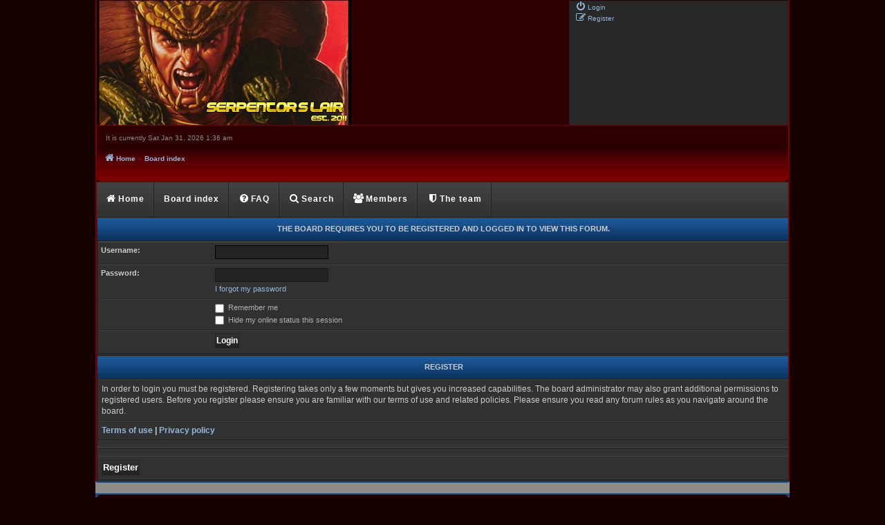

--- FILE ---
content_type: text/html; charset=UTF-8
request_url: https://forums.serpentorslair.com/phpBB3/viewforum.php?f=37&sid=ad9846b0df39bdd45d84fb8369f48562
body_size: 3814
content:
<!DOCTYPE html>
<html dir="ltr" lang="en-gb">
<head>
<meta charset="utf-8" />
<meta http-equiv="X-UA-Compatible" content="IE=edge">
<meta name="viewport" content="width=device-width, initial-scale=1" />

<title>Serpentor's Lair - Login</title>

	<link rel="alternate" type="application/atom+xml" title="Feed - Serpentor's Lair" href="/phpBB3/app.php/feed?sid=6f14499241217dcfef909b6eb0a183ec">			<link rel="alternate" type="application/atom+xml" title="Feed - New Topics" href="/phpBB3/app.php/feed/topics?sid=6f14499241217dcfef909b6eb0a183ec">	<link rel="alternate" type="application/atom+xml" title="Feed - Active Topics" href="/phpBB3/app.php/feed/topics_active?sid=6f14499241217dcfef909b6eb0a183ec">			

<!--
	phpBB style name: ChesterBlue
	Based on style:   prosilver (this is the default phpBB3 style)
	Original author:  Tom Beddard ( http://www.subBlue.com/ )
	Modified by:		FanFanLaTuFlippe
	Updated by:		  MannixMD @MannixMD
-->

<link href="./assets/css/font-awesome.min.css?assets_version=31" rel="stylesheet">
<link href="./styles/ChesterBlue/theme/stylesheet.css?assets_version=31" rel="stylesheet">
<link href="./styles/ChesterBlue/theme/en/stylesheet.css?assets_version=31" rel="stylesheet">




<!--[if lte IE 9]>
	<link href="./styles/ChesterBlue/theme/tweaks.css?assets_version=31" rel="stylesheet">
<![endif]-->

	
<link href="./ext/alex75/redimportanttopic/styles/prosilver/theme/rst.css?assets_version=31" rel="stylesheet" media="screen">
<link href="./ext/forumflair/bscftrscls/styles/prosilver/theme/bscftrscls.css?assets_version=31" rel="stylesheet" media="screen">
<link href="./ext/phpbb/ads/styles/all/theme/phpbbads.css?assets_version=31" rel="stylesheet" media="screen">




</head>
<!--
 Options: YES | NO
-->
<body id="phpbb" class="nojs notouch section-viewforum ltr ">


<div id="wrap" class="wrap">
	<a id="top" class="top-anchor" accesskey="t"></a>
	<div id="page-header">
		<div class="headerbar" role="banner">
					<div class="inner">

			<div id="site-description" class="site-description">
			<a id="logo" class="logo" href="https://forums.serpentorslair.com/phpBB3/" title="Home">
					<span class="site_logo"></span>
				</a>
				<p class="skiplink"><a href="#start_here">Skip to content</a></p>
			</div>
			

			<span class="responsive-show menu-button" style="display:none;" onclick="openNav()"><i class="icon fa-bars fa-fw" aria-hidden="true" style="font-size:30px;"></i></span>
			<div id="myNav" class="overlay">
			<a href="javascript:void(0)" class="closebtn" onclick="closeNav()">&times;</a>
				<div class="overlay-content">
					<ul role="menu">
															<li class="rightside"  data-skip-responsive="true">
							<a href="./ucp.php?mode=login&amp;redirect=viewforum.php%3Ff%3D37&amp;sid=6f14499241217dcfef909b6eb0a183ec" title="Login" accesskey="x" role="menuitem">
								<i class="icon fa-power-off fa-fw" aria-hidden="true"></i><span>Login</span>
							</a>
						</li>
										<li class="rightside" data-skip-responsive="true">
							<a href="./ucp.php?mode=register&amp;sid=6f14499241217dcfef909b6eb0a183ec" role="menuitem">
								<i class="icon fa-pencil-square-o  fa-fw" aria-hidden="true"></i><span>Register</span>
							</a>
						</li>
																				
				
									</ul>
				</div>
			</div>
			<div class="toplog">
				<div class="user-links responsive-hide">
					<ul role="menubar">
					
										
					</ul>
				</div>

					<ul role="menubar">
												<li class="rightside"  data-skip-responsive="true">
							<a href="./ucp.php?mode=login&amp;redirect=viewforum.php%3Ff%3D37&amp;sid=6f14499241217dcfef909b6eb0a183ec" title="Login" accesskey="x" role="menuitem">
								<i class="icon fa-power-off fa-fw" aria-hidden="true"></i><span>Login</span>
							</a>
						</li>
												<li class="rightside" data-skip-responsive="true">
							<a href="./ucp.php?mode=register&amp;sid=6f14499241217dcfef909b6eb0a183ec" role="menuitem">
								<i class="icon fa-pencil-square-o  fa-fw" aria-hidden="true"></i><span>Register</span>
							</a>
						</li>
																							</ul>	

			</div>
		

			</div>
					</div>
				<div class="times">
			<p class="right responsive-center time lefttime">It is currently Sat Jan 31, 2026 1:36 am</p>
					</div>
		<div class="navbar" role="navigation">
	<div class="inner">
	<ul id="nav-breadcrumbs" class="nav-breadcrumbs linklist navlinks" role="menubar">
						
		<li class="breadcrumbs" itemscope itemtype="https://schema.org/BreadcrumbList">

							<span class="crumb" itemtype="https://schema.org/ListItem" itemprop="itemListElement" itemscope><a itemprop="item" href="https://forums.serpentorslair.com/phpBB3/" data-navbar-reference="home"><i class="icon fa-home fa-fw" aria-hidden="true"></i><span itemprop="name">Home</span></a><meta itemprop="position" content="1" /></span>
			
							<span class="crumb" itemtype="https://schema.org/ListItem" itemprop="itemListElement" itemscope><a itemprop="item" href="./index.php?sid=6f14499241217dcfef909b6eb0a183ec" accesskey="h" data-navbar-reference="index"><span itemprop="name">Board index</span></a><meta itemprop="position" content="2" /></span>

			
					</li>
		
								</ul>

	</div>
</div>
<nav class="navbarsec">
  <ul id='main'>
						<li><a href="https://forums.serpentorslair.com/phpBB3/"><i class="icon fa-home fa-fw" aria-hidden="true"></i><span>Home</span></a></li>
					<li><a href="./index.php?sid=6f14499241217dcfef909b6eb0a183ec"><span>Board index</span></a></li>						
					<li>
				<a href="/phpBB3/app.php/help/faq?sid=6f14499241217dcfef909b6eb0a183ec" rel="help" title="Frequently Asked Questions" role="menuitem">
					<i class="icon fa-question-circle fa-fw" aria-hidden="true"></i><span>FAQ</span>
				</a>
			</li>
				
			<li>
				<a href="./search.php?sid=6f14499241217dcfef909b6eb0a183ec" role="menuitem">
					<i class="icon fa-search fa-fw" aria-hidden="true"></i><span>Search</span>
				</a>
			</li>
			
					<li>
				<a href="./memberlist.php?sid=6f14499241217dcfef909b6eb0a183ec" role="menuitem">
					<i class="icon fa-group fa-fw" aria-hidden="true"></i><span>Members</span>
				</a>
			</li>
							<li>
				<a href="./memberlist.php?mode=team&amp;sid=6f14499241217dcfef909b6eb0a183ec" role="menuitem">
					<i class="icon fa-shield fa-fw" aria-hidden="true"></i><span>The team</span>
				</a>
			</li>
												
			<li class="more hidden" data-width="80">
				<a href="#"><span class="icon fa-chevron-down fa-fw"></span></a>
				<ul></ul>
			</li>
  </ul>
</nav>	</div>

	
	<a id="start_here" class="anchor"></a>
	<div id="page-body" class="page-body" role="main">
		
			<script>
		var u_phpbb_ads_click = '\/phpBB3\/app.php\/adsclick\/0';
	</script>
	
<form action="./ucp.php?mode=login&amp;sid=6f14499241217dcfef909b6eb0a183ec" method="post" id="login" data-focus="username">
<div class="panel">
	<div class="inner">

	<div class="content">
		<h3 class="login-title">The board requires you to be registered and logged in to view this forum.</h3>

		<fieldset class="fields1">
				<dl>
			<dt><label for="username">Username:</label></dt>
			<dd><input type="text" tabindex="1" name="username" id="username" size="25" value="" class="inputbox autowidth" /></dd>
		</dl>
		<dl>
			<dt><label for="password">Password:</label></dt>
			<dd><input type="password" tabindex="2" id="password" name="password" size="25" class="inputbox autowidth" autocomplete="off" /></dd>
							<dd><a href="/phpBB3/app.php/user/forgot_password?sid=6f14499241217dcfef909b6eb0a183ec">I forgot my password</a></dd>									</dl>
						<dl>
		<dt>&nbsp;</dt>
			<dd><label for="autologin"><input type="checkbox" name="autologin" id="autologin" tabindex="4" /> Remember me</label></dd>			<dd><label for="viewonline"><input type="checkbox" name="viewonline" id="viewonline" tabindex="5" /> Hide my online status this session</label></dd>
		</dl>
		
		<input type="hidden" name="redirect" value="./viewforum.php?f=37&amp;sid=6f14499241217dcfef909b6eb0a183ec" />
<input type="hidden" name="creation_time" value="1769823379" />
<input type="hidden" name="form_token" value="c81416ce1095549e22015c3aac5e4f521c471dc8" />

		
		<dl>
			<dt>&nbsp;</dt>
			<dd><input type="hidden" name="sid" value="6f14499241217dcfef909b6eb0a183ec" />
<input type="submit" name="login" tabindex="6" value="Login" class="button1" /></dd>
		</dl>
		</fieldset>
	</div>

		</div>
</div>


	<div class="panel">
		<div class="inner">

		<div class="content">
			<h3>Register</h3>
			<p>In order to login you must be registered. Registering takes only a few moments but gives you increased capabilities. The board administrator may also grant additional permissions to registered users. Before you register please ensure you are familiar with our terms of use and related policies. Please ensure you read any forum rules as you navigate around the board.</p>
			<p><strong><a href="./ucp.php?mode=terms&amp;sid=6f14499241217dcfef909b6eb0a183ec">Terms of use</a> | <a href="./ucp.php?mode=privacy&amp;sid=6f14499241217dcfef909b6eb0a183ec">Privacy policy</a></strong></p>
			<hr class="dashed" />
			<p><a href="./ucp.php?mode=register&amp;sid=6f14499241217dcfef909b6eb0a183ec" class="button2">Register</a></p>
		</div>

		</div>
	</div>

</form>

			</div>

<div class="split"></div>
<div id="page-footer" class="page-footer" role="contentinfo">
	<div class="navbar" role="navigation">
	<div class="inner">

	<ul id="nav-footer" class="nav-footer linklist" role="menubar">
		<li class="breadcrumbs">
							<span class="crumb"><a href="https://forums.serpentorslair.com/phpBB3/" data-navbar-reference="home"><i class="icon fa-home fa-fw" aria-hidden="true"></i><span>Home</span></a></span>									<span class="crumb"><a href="./index.php?sid=6f14499241217dcfef909b6eb0a183ec" data-navbar-reference="index"><span>Board index</span></a></span>					</li>
		
				<li class="rightside">All times are <span title="UTC">UTC</span></li>
							<li class="rightside">
				<a href="/phpBB3/app.php/user/delete_cookies?sid=6f14499241217dcfef909b6eb0a183ec" data-ajax="true" data-refresh="true" role="menuitem">
					<i class="icon fa-trash fa-fw" aria-hidden="true"></i><span>Delete cookies</span>
				</a>
			</li>
							<li class="rightside" data-last-responsive="true">
					<a href="./memberlist.php?sid=6f14499241217dcfef909b6eb0a183ec" title="View complete list of members" role="menuitem">
						<i class="icon fa-group fa-fw" aria-hidden="true"></i><span>Members</span>
					</a>
				</li>
												<li class="rightside" data-last-responsive="true">
				<a href="./memberlist.php?mode=team&amp;sid=6f14499241217dcfef909b6eb0a183ec" role="menuitem">
					<i class="icon fa-shield fa-fw" aria-hidden="true"></i><span>The team</span>
				</a>
			</li>
									<li class="rightside" data-last-responsive="true">
				<a href="./memberlist.php?mode=contactadmin&amp;sid=6f14499241217dcfef909b6eb0a183ec" role="menuitem">
					<i class="icon fa-envelope fa-fw" aria-hidden="true"></i><span>Contact us</span>
				</a>
			</li>
			</ul>

	</div>
</div>

	<div class="copyright">
			<div class="bscftrscls bscftrscls-round-socials">
	<div class="inner">
	<ul class="bscftrscls-large-socials">
				<li>
			<a class="bscftrscls-social bscftrscls-website" href="https://serpentorslair.com/serpentors-lair-live-chat/" target="_blank" rel="noopener" title="Website">
				<i class="icon fa-globe fa-fw" aria-hidden="true"></i>
			</a>
		</li>
						<li>
			<a class="bscftrscls-social bscftrscls-facebook" href="https://www.facebook.com/SerpentorslairFans/" target="_blank" rel="noopener" title="Facebook">
				<i class="icon fa-facebook fa-fw" aria-hidden="true"></i>
			</a>
		</li>
						<li>
			<a class="bscftrscls-social bscftrscls-twitter" href="https://x.com/SerpentorsLairX" target="_blank" rel="noopener" title="Twitter">
				<i class="icon fa-twitter fa-fw" aria-hidden="true"></i>
			</a>
		</li>
						<li>
			<a class="bscftrscls-social bscftrscls-instagram" href="https://www.instagram.com/fun_time_at_serpentorslair/" target="_blank" rel="noopener" title="Instagram">
				<i class="icon fa-instagram fa-fw" aria-hidden="true"></i>
			</a>
		</li>
						<li>
			<a class="bscftrscls-social bscftrscls-pinterest" href="https://www.pinterest.com/Serpentor_Lair/" target="_blank" rel="noopener" title="Pinterest">
				<i class="icon fa-pinterest fa-fw" aria-hidden="true"></i>
			</a>
		</li>
						<li>
			<a class="bscftrscls-social bscftrscls-youtube" href="https://www.youtube.com/channel/UCmEhvN_gKcosRRwhuerXpfQ" target="_blank" rel="noopener" title="YouTube">
				<i class="icon fa-youtube fa-fw" aria-hidden="true"></i>
			</a>
		</li>
													</ul>
	</div>
</div>
		ChesterBlue &copy; 2012 by <a href="http://www.styles-design-phpbb.com/contact-support.php">FanFanLaTuFlippe</a>
		<br />Updated to PHPBB 3.3.x by <a href="https://twitter.com/MannixMD">MannixMD</a>		
		<br />Style Version: 3.1.5
		<p class="footer-row">
			<span class="footer-copyright">Powered by <a href="https://www.phpbb.com/">phpBB</a>&reg; Forum Software &copy; phpBB Limited</span>
		</p>
						<p class="footer-row" role="menu">
			<a class="footer-link" href="./ucp.php?mode=privacy&amp;sid=6f14499241217dcfef909b6eb0a183ec" title="Privacy" role="menuitem">
				<span class="footer-link-text">Privacy</span>
			</a>
			|
			<a class="footer-link" href="./ucp.php?mode=terms&amp;sid=6f14499241217dcfef909b6eb0a183ec" title="Terms" role="menuitem">
				<span class="footer-link-text">Terms</span>
			</a>
		</p>
					</div>

	<div id="darkenwrapper" class="darkenwrapper" data-ajax-error-title="AJAX error" data-ajax-error-text="Something went wrong when processing your request." data-ajax-error-text-abort="User aborted request." data-ajax-error-text-timeout="Your request timed out; please try again." data-ajax-error-text-parsererror="Something went wrong with the request and the server returned an invalid reply.">
		<div id="darken" class="darken">&nbsp;</div>
	</div>

	<div id="phpbb_alert" class="phpbb_alert" data-l-err="Error" data-l-timeout-processing-req="Request timed out.">
		<a href="#" class="alert_close">
			<i class="icon fa-times-circle fa-fw" aria-hidden="true"></i>
		</a>
		<h3 class="alert_title">&nbsp;</h3><p class="alert_text"></p>
	</div>
	<div id="phpbb_confirm" class="phpbb_alert">
		<a href="#" class="alert_close">
			<i class="icon fa-times-circle fa-fw" aria-hidden="true"></i>
		</a>
		<div class="alert_text"></div>
	</div>
</div>

</div>

<div>
	<a id="bottom" class="anchor" accesskey="z"></a>
	</div>

<script src="./assets/javascript/jquery-3.7.1.min.js?assets_version=31"></script>


<script src="./assets/javascript/core.js?assets_version=31"></script>

<script>
function openNav() {
    document.getElementById("myNav").style.width = "100%";
}

function closeNav() {
    document.getElementById("myNav").style.width = "0%";
}
</script>
<script>
function openJumpbox() {
    document.getElementById("jumpbox-responsive").style.width = "100%";
}

function closeJumpbox() {
    document.getElementById("jumpbox-responsive").style.width = "0%";
}
</script>


<script>
function calcWidth() {
  var navwidth = 0;
  var morewidth = $('#main .more').outerWidth(true);
  $('#main > li:not(.more)').each(function() {
      navwidth += $(this).outerWidth( true );
  });
  var availablespace = $('nav').outerWidth(true) - morewidth;
  
  if (navwidth > availablespace) {
    var lastItem = $('#main > li:not(.more)').last();
    lastItem.attr('data-width', lastItem.outerWidth(true));
    lastItem.prependTo($('#main .more ul'));
    calcWidth();
  } else {
    var firstMoreElement = $('#main li.more li').first();
    if (navwidth + firstMoreElement.data('width') < availablespace) {
      firstMoreElement.insertBefore($('#main .more'));
    }
  }
  
  if ($('.more li').length > 0) {
    $('.more').css('display','inline-block');
  } else {
    $('.more').css('display','none');
  }
}
$(window).on('resize load',function(){
  calcWidth();
});

</script>
<script src="./ext/phpbb/ads/styles/all/template/js/clicks.js?assets_version=31"></script>
<script src="./styles/prosilver/template/forum_fn.js?assets_version=31"></script>
<script src="./styles/prosilver/template/ajax.js?assets_version=31"></script>







</body>
</html>


--- FILE ---
content_type: text/css
request_url: https://forums.serpentorslair.com/phpBB3/ext/alex75/redimportanttopic/styles/prosilver/theme/rst.css?assets_version=31
body_size: -215
content:
li.row.sticky{
	border-top-color:  red;
	border-bottom-color: red;
	background-color: #F06000;
}

li.row.sticky:hover {
	background-color: #ECD5D8;
}

--- FILE ---
content_type: text/css
request_url: https://forums.serpentorslair.com/phpBB3/styles/ChesterBlue/theme/colours.css?hash=576fd26f
body_size: 4596
content:
/*
--------------------------------------------------------------
Colours and backgrounds for common.css
-------------------------------------------------------------- */

html, body {
	color: #DF0005;
    background-color: #160000;
}

h1 {
	color: #930003;
}

h2 {
	background-color: #330002;
    height: 40px;
    text-transform: uppercase;
    text-align: center;
    color: #FAFAFA;
    font-family: Arial, Helvetica, sans-serif;
    font-weight: bold;
    font-size: 1.8em;
    text-decoration: none;
    padding-top: 18px;
    border-top: 1px #770004 solid;
    border-bottom: 1px #770004 solid;
}

h3 {
    border-bottom-color: #CCCCCC;
    color: #CCCCCC;
    background-image: url(./images/thcell.jpg);
    background-repeat: repeat-x;
    background-position: top left;
    border-bottom: 1px #232323 solid;
    height: 32px;
    margin: 0;
    padding: 0;
    text-indent: 2px;
    line-height: 3em;
}

hr {
	border-top-color: #414141;
    border-bottom-color: #232323;
    color: #CCCCCC;
    background-image: url(./images/thcell.jpg);
    background-repeat: repeat-x;
    background-position: top left;
}

/*
--------------------------------------------------------------
Colours and backgrounds for links.css
-------------------------------------------------------------- */

a { color: #92B8DD; }
a:hover { color: #FFFFFF; }

/* Links on gradient backgrounds */
.forumbg .header a, .forabg .header a, th a {
	color: #FFFFFF;
}

.forumbg .header a:hover, .forabg .header a:hover, th a:hover {
	color: #A8D8FF;
}

/* Notification mark read link */
.dropdown-extended a.mark_read {
    background-color: #232323;
}

/* Post body links */
.postlink {
	color: #92B8DD;
}

.postlink:visited {
	color: #92B8DD;
}

.postlink:hover {
    color: #FFFFFF;
}

.signature a, .signature a:hover {
	background-color: transparent;
}

/* Back to top of page */
.top i {
	color: #999999;
}

/* Arrow links  */
.arrow-left:hover, .arrow-right:hover {
	color: #368AD2;
}

/* Round cornered boxes and backgrounds
---------------------------------------- */
.wrap {
    background-color: #2D0002;
    border-right: 2px #770004 solid;
    border-left: 2px #770004 solid;
    border-bottom: none;
}

.headerbar {
	color: #FFFFFF;
}

.headerbar {
	background-color:transparent;
	background-repeat: repeat-x;
	border-bottom: 1px #770004 solid;
}


.forabg, .forumbg {
font-size: 1.1em;
    font-weight: normal;
    text-align: center;
    background-image: url(images/thcell.jpg);
    background-repeat: repeat-x;
    background-position: top left;
    margin: 0;
    padding: 0;
}

.navbar {
	/* background-color: #320100; Make into a gradient  */
    background-color: rgb(34,0,0);
    background-color: -moz-linear-gradient(180deg, rgba(34,0,0,1) 0%, rgba(82,0,4,1) 35%, rgba(129,1,0,1) 100%);
    background: -webkit-linear-gradient(180deg, rgba(34,0,0,1) 0%, rgba(82,0,4,1) 35%, rgba(129,1,0,1) 100%);
    background: linear-gradient(180deg, rgba(34,0,0,1) 0%, rgba(82,0,4,1) 35%, rgba(129,1,0,1) 100%);
    filter: progid:DXImageTransform.Microsoft.gradient(startColorstr="#220000",endColorstr="#810100",GradientType=1); 
}

.panel {
	background-color: #313131;
    color: #CCCCCC;
    border-left: 1px #232323 solid;
    border-bottom: 1px #232323 solid;
    border-top: 1px #414141 solid;
}


.bg1 {
    /* background-color: #313131; */
    background-color: #220000;
}

table.zebra-list tr:nth-child(odd) td, ul.zebra-list li:nth-child(odd) {
    background-color: #313131;
}

.bg2 {
    background-color: #313131;
}

table.zebra-list tr:nth-child(even) td, ul.zebra-list li:nth-child(even) {
    background-color: #313131;
}

.bg3	{
	background-color: #313131;
}

.ucprowbg {
	background-color: #DCDEE2;
}

.fieldsbg {
	background-color: #E7E8EA;
}

.site_logo {
	background-image: url(./images/site_logo.jpg);
	background-color: #2D0002;
}

/* Horizontal lists
----------------------------------------*/

ul.navlinks {
	border-top-color: transparent;
}

/* Table styles
----------------------------------------*/
table.table1 thead th {
	color: #CCCCCC;
	font-weight:bold;
}

table.table1 tbody tr {
    border-color: transparent;
}

table.table1 tbody tr:hover, table.table1 tbody tr.hover {
	background-color: #313131;
	color: #000;
}

table.table1 td {
	color: #CCCCCC;
}

table.table1 tbody td {
	border-top: 1px #414141 solid;
    border-bottom: 1px #232323 solid;
    border-left: 1px #232323 solid;
}

table.table1 tbody th {
	border-bottom-color: #000000;
	color: #333333;
	background-color: #FFFFFF;
}

table.info tbody th {
	color: #000000;
}

/* Misc layout styles
---------------------------------------- */
dl.details dt {
    font-weight: bold;
    color: #CCCCCC;
}

dl.details dd {
	color: #CCCCCC;
}

.sep {
	color: #1198D9;
}

/* Icon styles
---------------------------------------- */
.icon.icon-blue, a:hover .icon.icon-blue {
	color: #196db5;
}

.icon.icon-green, a:hover .icon.icon-green{
	color: #1b9A1B;
}

.icon.icon-red, a:hover .icon.icon-red{
	color: #ff0000;
}

.icon.icon-orange, a:hover .icon.icon-orange{
	color: #FF6600;
}

.icon.icon-bluegray, a:hover .icon.icon-bluegray{
	color: #536482;
}

.icon.icon-gray, a:hover .icon.icon-gray{
	color: #777777;
}

.icon.icon-lightgray, a:hover .icon.icon-lightgray{
	color: #999999;
}

.icon.icon-black, a:hover .icon.icon-black{
	color: #92B8DD;
}

.alert_close .icon:before {
    background-color: #313131;
}

/* Jumpbox */
.jumpbox .dropdown li {
    border-bottom: 1px #232323 solid;
    border-top: 1px #414141 solid;
}

.jumpbox-cat-link {
	background-color: #194e7a;
    border-top-color: #000000;
    color: #CCCCCC;
    background-image: url(./images/thcell.jpg);
    background-repeat: repeat-x;
    background-position: top left;
}

.jumpbox-cat-link:hover {
	background-color: #12A3EB;
	border-top-color: #770004;
	color: #FFFFFF;
}

.jumpbox-forum-link {
	background-image: url(./images/thcell.jpg);
    background-repeat: repeat-x;
    background-position: top left;
}

.jumpbox-forum-link:hover {
	background-color: #F6F4D0;
}

.jumpbox .dropdown .pointer-inner {
	border-color: #414141 transparent;
}

.jumpbox-sub-link {
    background-color: #313131;
}

.jumpbox-sub-link:hover {
    background-color: #393939;
}

/* Miscellaneous styles
---------------------------------------- */

.copyright {
	color: #CCCCCC;
    background-color: #313131;
}

.error {
	color: #BC2A4D;
}

.reported {
	background-color: #313131;
}

li.reported:hover {
	background-color: transparent;
}
.sticky, .announce {
	/* you can add a background for stickies and announcements*/
}

div.rules {
    color: #FFFFFF;
    border-top: 1px #414141 solid;
    border-bottom: 1px #232323 solid;
}

p.post-notice {
	background-image: none;
}

/*
--------------------------------------------------------------
Colours and backgrounds for content.css
-------------------------------------------------------------- */

ul.forums {
	background-color: #220000;
    border-left: 1px #520004 solid;
}

ul.topiclist li {
	color: #C9C9C9;
}

ul.topiclist dd {
    border-left-color: #232323;
    text-align: center;
    font-weight: normal;
	text-transform: none;
}

.rtl ul.topiclist dd {
	border-right-color: #FFFFFF;
	border-left-color: transparent;
}

li.row {
	border-top: 1px #414141 solid;
    border-bottom: 1px #232323 solid;
}

li.row strong {
	color: #FFFFFF;
}

li.row:hover {
	background-color: #383838;
}

li.row:hover dd {
	border-left-color: #444444;
}

.rtl li.row:hover dd {
	border-right-color: #CCCCCC;
	border-left-color: transparent;
}

li.header dt, li.header dd {
    color: #CCCCCC;
	font-weight: bold;
}

/* Post body styles
----------------------------------------*/
.postbody {
	color: #CCCCCC;
}

/* Content container styles
----------------------------------------*/
.content {
	color: #CCCCCC;
}

.content h2, .panel h2 {
	color: #115098;
	border-bottom-color:  #CCCCCC;
}

dl.faq dt {
	color: #CCCCCC;
}

.posthilit {
	background-color: #F3BFCC;
	color: #BC2A4D;
}

.announce, .unreadpost {
	/* Highlight the announcements & unread posts box */
}

/* Post signature */
.signature {
	border-top-color: #CCCCCC;
}

/* Post noticies */
.notice {
	border-top-color:  #CCCCCC;
}

/* BB Code styles
----------------------------------------*/
/* Quote block */
blockquote {
    background-color: #CCCCCC;
    color: #4B5C77;
}

blockquote blockquote {
	/* Nested quotes */
    background-color: #CCCCCC;
    color: #4B5C77;
}

blockquote blockquote blockquote {
	/* Nested quotes */
	background-color: #EBEADD;
}

/* Code block */
.codebox {
	background-color: #FFFFFF;

}

.codebox p {
    background-color: #AFBEC9;
    color: #0B2130;
}

.codebox code {
	color: #1D4975;
}

/* Attachments
----------------------------------------*/
.attachbox {
background-color: #232323;
    border-color: transparent;
    border-top: 1px #414141 solid;
    border-bottom: 1px #232323 solid;
    border-left: 1px #232323 solid;
    border-top-left-radius: 2px;
    border-top-right-radius: 2px;
    border-bottom-left-radius: 2px;
    border-bottom-right-radius: 2px;
}

.pm-message .attachbox {
	background-color: #F2F3F3;
}

.attachbox dd {
	border-top-color: #232323;
}

.attachbox p {
	color: #666666;
}

.attachbox p.stats {
	color: #666666;
}

.attach-image img {
	border-color: #999999;
}

/* Inline image thumbnails */

dl.file dd {
	color: #C9C9C9;
}

dl.thumbnail img {
	border-color: #666666;
	background-color: #FFFFFF;
}

dl.thumbnail dd {
	color: #666666;
}

dl.thumbnail dt a:hover {
	background-color: #EEEEEE;
}

dl.thumbnail dt a:hover img {
	border-color: #368AD2;
}

/* Post poll styles
----------------------------------------*/

fieldset.polls dl {
	border-top-color: transparent;
    border-left: transparent;
    border-bottom: transparent;
    color: #c9c9c9;
}

fieldset.polls dl.voted {
	color: #c9c9c9;
}

fieldset.polls dd div {
	color: #c9c9c9;
}

.rtl .pollbar1, .rtl .pollbar2, .rtl .pollbar3, .rtl .pollbar4, .rtl .pollbar5 {
	border-right-color: transparent;
}

.pollbar1 {
    background-color: #08509c;
    border-color: #8c8c8a;
}

.rtl .pollbar1 {
	border-left-color: #161616;
}

.pollbar2 {
    background-color: #08509c;
    border-color: #8c8c8a;
}

.rtl .pollbar2 {
	border-left-color: #161616;
}

.pollbar3 {
    background-color: #08509c;
    border-color: #8c8c8a;
}

.rtl .pollbar3 {
	border-left-color: #161616;
}

.pollbar4 {
    background-color: #08509c;
    border-color: #8c8c8a;
}

.rtl .pollbar4 {
	border-left-color: #161616;
}

.pollbar5 {
    background-color: #08509c;
    border-color: #8c8c8a;
}

.rtl .pollbar5 {
	border-left-color: #161616;
}

/* Poster profile block
----------------------------------------*/
.postprofile {
    color: #CCCCCC;
    border-color: #232323;
}

.pm .postprofile {
	border-color: #232323;
}

.postprofile strong {
	color: #CCCCCC;
}

.online {
	background-image: url("./en/icon_user_online.gif");
}

dd.profile-warnings {
	color: #FF0000;
}

/*
--------------------------------------------------------------
Colours and backgrounds for buttons.css
-------------------------------------------------------------- */
.button {
	background: #414141; /* Old browsers */
	background: -moz-linear-gradient(top, #313131 0%, #222222 100%); /* FF3.6-15 */
	background: -webkit-linear-gradient(top, #313131 0%,#222222 100%); /* Chrome10-25,Safari5.1-6 */
	background: linear-gradient(to bottom, #313131 0%,#222222 100%); /* W3C, IE10+, FF16+, Chrome26+, Opera12+, Safari7+ */
	filter: progid:DXImageTransform.Microsoft.gradient( startColorstr='#414141', endColorstr='#323232',GradientType=0 ); /* IE6-9 */
	color: #fff;
	border: 1px ridge #484848;
}

.button:hover,
.button:focus {
	background: #1a5694; /* Old browsers */
background: -moz-linear-gradient(top, #1a5694 0%, #103f73 100%); /* FF3.6-15 */
background: -webkit-linear-gradient(top, #1a5694 0%,#103f73 100%); /* Chrome10-25,Safari5.1-6 */
background: linear-gradient(to bottom, #1a5694 0%,#103f73 100%); /* W3C, IE10+, FF16+, Chrome26+, Opera12+, Safari7+ */
filter: progid:DXImageTransform.Microsoft.gradient( startColorstr='#1a5694', endColorstr='#103f73',GradientType=0 ); /* IE6-9 */
    color: #fff;
	border: 1px ridge #1a5694;
}

.button-search:hover,
.button-search-end:hover {
	border-color: #000000;
}

.caret	{ border-color: #194e7a; }
.caret	{ border-color: #194e7a; }

.contact-icons a		{ border-color: #DCDCDC; }
.contact-icons a:hover	{ background-color: #F2F6F9; }

/* Pagination
---------------------------------------- */

.pagination li a {
	background: transparent;
    filter: none;
    border-color: transparent;
    box-shadow: none;
    -webkit-box-shadow: none;
    color: #92B8DD;
}

.pagination li.ellipsis span {
	background: transparent;
	color:	#000000;
}

.pagination li.active span {
	color: #CCCCCC;
}

.pagination li a:hover, .pagination li a:hover .icon, .pagination .dropdown-visible a.dropdown-trigger, .nojs .pagination .dropdown-container:hover a.dropdown-trigger {
	background: #368AD2;
	border-color: #368AD2;
	filter: none;
	color: #FFFFFF;
	text-shadow: none;
}

/* Search box
--------------------------------------------- */

.search-box .inputbox,
.search-box .inputbox:hover,
.search-box .inputbox:focus {
	border-color: #000000;
}

.search-header {
	box-shadow: 0 0 10px #0075B0;
}

.search-results li:hover,
.search-results li.active {
	background-color: #CFE1F6;
}

/* Icon images
---------------------------------------- */

.contact-icon						{ background-image: url("./images/icons_contact.png"); }

/* Profile & navigation icons */
.pm-icon							{ background-position: 0 0; }
.email-icon							{ background-position: -21px 0; }
.jabber-icon						{ background-position: -80px 0; }
.phpbb_icq-icon						{ background-position: -61px 0 ; }
.phpbb_wlm-icon						{ background-position: -182px 0; }
.phpbb_aol-icon						{ background-position: -244px 0; }
.phpbb_website-icon					{ background-position: -40px 0; }
.phpbb_youtube-icon					{ background-position: -98px 0; }
.phpbb_facebook-icon				{ background-position: -119px 0; }
.phpbb_skype-icon					{ background-position: -161px 0; }
.phpbb_twitter-icon					{ background-position: -203px 0; }
.phpbb_yahoo-icon					{ background-position: -224px 0; }

/* Forum icons & Topic icons */
.global_read						{ background-image: url("./images/announce_read.png"); }
.global_read_mine					{ background-image: url("./images/announce_read_mine.png"); }
.global_read_locked					{ background-image: url("./images/announce_read_locked.png"); }
.global_read_locked_mine			{ background-image: url("./images/announce_read_locked_mine.png"); }
.global_unread						{ background-image: url("./images/announce_unread.png"); }
.global_unread_mine					{ background-image: url("./images/announce_unread_mine.png"); }
.global_unread_locked				{ background-image: url("./images/announce_unread_locked.png"); }
.global_unread_locked_mine			{ background-image: url("./images/announce_unread_locked_mine.png"); }

.announce_read						{ background-image: url("./images/announce_read.png"); }
.announce_read_mine					{ background-image: url("./images/announce_read_mine.png"); }
.announce_read_locked				{ background-image: url("./images/announce_read_locked.png"); }
.announce_read_locked_mine			{ background-image: url("./images/announce_read_locked_mine.png"); }
.announce_unread					{ background-image: url("./images/announce_unread.png"); }
.announce_unread_mine				{ background-image: url("./images/announce_unread_mine.png"); }
.announce_unread_locked				{ background-image: url("./images/announce_unread_locked.png"); }
.announce_unread_locked_mine		{ background-image: url("./images/announce_unread_locked_mine.png"); }

.forum_link							{ background-image: url("./images/forum_link.png"); }
.forum_read							{ background-image: url("./images/forum_read.png"); }
.forum_read_locked					{ background-image: url("./images/forum_read_locked.png"); }
.forum_read_subforum				{ background-image: url("./images/forum_read_subforum.png"); }
.forum_unread						{ background-image: url("./images/forum_unread.png"); }
.forum_unread_locked				{ background-image: url("./images/forum_unread_locked.png"); }
.forum_unread_subforum				{ background-image: url("./images/forum_unread_subforum.png"); }

.sticky_read						{ background-image: url("./images/sticky_read.png"); }
.sticky_read_mine					{ background-image: url("./images/sticky_read_mine.png"); }
.sticky_read_locked					{ background-image: url("./images/sticky_read_locked.png"); }
.sticky_read_locked_mine			{ background-image: url("./images/sticky_read_locked_mine.png"); }
.sticky_unread						{ background-image: url("./images/sticky_unread.png"); }
.sticky_unread_mine					{ background-image: url("./images/sticky_unread_mine.png"); }
.sticky_unread_locked				{ background-image: url("./images/sticky_unread_locked.png"); }
.sticky_unread_locked_mine			{ background-image: url("./images/sticky_unread_locked_mine.png"); }

.topic_moved						{ background-image: url("./images/topic_moved.png"); }
.pm_read,
.topic_read							{ background-image: url("./images/topic_read.png"); }
.topic_read_mine					{ background-image: url("./images/topic_read_mine.png"); }
.topic_read_hot						{ background-image: url("./images/topic_read_hot.png"); }
.topic_read_hot_mine				{ background-image: url("./images/topic_read_hot_mine.png"); }
.topic_read_locked					{ background-image: url("./images/topic_read_locked.png"); }
.topic_read_locked_mine				{ background-image: url("./images/topic_read_locked_mine.png"); }
.pm_unread,
.topic_unread						{ background-image: url("./images/topic_unread.png"); }
.topic_unread_mine					{ background-image: url("./images/topic_unread_mine.png"); }
.topic_unread_hot					{ background-image: url("./images/topic_unread_hot.png"); }
.topic_unread_hot_mine				{ background-image: url("./images/topic_unread_hot_mine.png"); }
.topic_unread_locked				{ background-image: url("./images/topic_unread_locked.png"); }
.topic_unread_locked_mine			{ background-image: url("./images/topic_unread_locked_mine.png"); }


/*
--------------------------------------------------------------
Colours and backgrounds for cp.css
-------------------------------------------------------------- */

/* Main CP box
----------------------------------------*/

.panel-container h3, .panel-container hr, .cp-menu hr {
	border-color: transparent;
}

.panel-container .panel li.row {
	border-bottom-color: #232323;
    border-top-color: #414141;
    border-left: 1px solid #232323;
    border-right: 1px solid #232323;
}

ul.cplist {
    border-top-color: #232323;
}

.panel-container .panel li.header dd, .panel-container .panel li.header dt {
    color: #CCCCCC;
}

.panel-container table.table1 thead th {
	color: #c9c9c9;
	border-bottom-color: #333333;
}

.cp-main .pm-message {
	border-color: #DBDEE2;
	background-color: #FFFFFF;
}

/* CP tabbed menu
----------------------------------------*/
.tabs .tab > a {
	background: #232323;
    color: #CCCCCC;
}

.tabs .tab > a:hover {
	background: #DDEDFB;
	color: #FFFFFF;
    background-image: url(./images/thcell.jpg);
    background-repeat: repeat-x;
    background-position: top left;
    border-bottom: 1px #232323 solid;
}

.tabs .activetab > a,
.tabs .activetab > a:hover {
	color: #CCCCCC;
    background-image: url(./images/thcell.jpg);
    background-repeat: repeat-x;
    background-position: top left;
    border-bottom: 1px #232323 solid;
}

.tabs .activetab > a:hover {
	color: #FFFFFF;
}

/* Mini tabbed menu used in MCP
----------------------------------------*/
.minitabs .tab > a {
	background-color: #232323;
}

.minitabs .activetab > a,
.minitabs .activetab > a:hover {
    color: #CCCCCC;
    background-image: url(./images/thcell.jpg);
    background-repeat: repeat-x;
    background-position: top left;
}

/* Responsive tabs
----------------------------------------*/
.responsive-tab .responsive-tab-link:before {
	border-color: #CCCCCC;
}

.responsive-tab .responsive-tab-link:hover:before {
	border-color: #FFFFFF;
}

/* UCP navigation menu
----------------------------------------*/

/* Link styles for the sub-section links */
.navigation a {
    color: #92B8DD;
    background-color: #313131;
    border-bottom: 1px #232323 solid;
    border-top: 1px #414141 solid;
    border-right: 1px #232323 solid;
}

.rtl .navigation a {
	background: #B4C4D1; /* Old browsers */ /* FF3.6+ */
	background: -webkit-linear-gradient(left, #CADCEB 50%, #B4C4D1 100%);
	background: linear-gradient(to right, #CADCEB 50%,#B4C4D1 100%); /* W3C */
	filter: progid:DXImageTransform.Microsoft.gradient( startColorstr='#CADCEB', endColorstr='#B4C4D1',GradientType=1 ); /* IE6-9 */
}

.navigation a:hover {
    background: transparent;
    color: #FFFFFF;
}

.navigation .active-subsection a {
	color: #CCCCCC;
    background-color: #313131;
    border-bottom: 1px #232323 solid;
    border-top: 1px #414141 solid;
    border-right: 1px #232323 solid;
}

.navigation .active-subsection a:hover {
	color: #FFFFFF;
}

@media only screen and (max-width: 900px), only screen and (max-device-width: 900px)
{
	#navigation a, .rtl #navigation a {
	background-color: #313131;
    border-bottom: 1px #232323 solid;
    border-top: 1px #414141 solid;
    border-left: 1px #232323 solid;
	}
}

/* Preferences pane layout
----------------------------------------*/
.panel-container h2 {
	color: #CCCCCC;
    line-height: 2.4;
}

.panel-container .panel {
	background-color: #313131;
}

.cp-main .pm {
	background-color: #313131;
}

/* Friends list */
.cp-mini {
    background-color: #313131;
    border-bottom: 1px #232323 solid;
    border-top: 1px #414141 solid;
    border-right: 1px #232323 solid;
}

dl.mini dt {
	color: #CCCCCC;
}

/* PM Styles
----------------------------------------*/
/* PM Message history */
.current {
	color: #000000 !important;
}

/* PM marking colours */
.pmlist li.pm_message_reported_colour, .pm_message_reported_colour {
	border-left-color: #BC2A4D;
	border-right-color: #BC2A4D;
}

.pmlist li.pm_marked_colour, .pm_marked_colour {
	border-color: #FF6600;
}

.pmlist li.pm_replied_colour, .pm_replied_colour {
	border-color: #A9B8C2;
}

.pmlist li.pm_friend_colour, .pm_friend_colour {
	border-color: #5D8FBD;
}

.pmlist li.pm_foe_colour, .pm_foe_colour {
	border-color: #000000;
}

/* Avatar gallery */
.gallery label {
	background: #FFFFFF;
	border-color: #CCC;
}

.gallery label:hover {
	background-color: #EEE;
}

/*
--------------------------------------------------------------
Colours and backgrounds for forms.css
-------------------------------------------------------------- */

/* General form styles
----------------------------------------*/
select {
    color: #AFAFAF;
    background-color: #232323;
    font-family: "Lucida Grande", Verdana, Helvetica, sans-serif;
    font-size: 1.1em;
    font-weight: normal;
    border: 1px solid #191919;
    padding: 1px;
}

label {
	color: #CCCCCC;
}

option.disabled-option {
	color: graytext;
}

/* Definition list layout for forms
---------------------------------------- */
dd label {
	color: #AFAFAF;
}

fieldset.fields1 {
	background-color: transparent;

}

/* Hover effects */
fieldset dl:hover dt label {
	color: #CCCCCC;
}

fieldset.fields2 dl:hover dt label {
	color: inherit;
}

/* Quick-login on index page */
fieldset.quick-login input.inputbox {
	background-color: #F2F3F3;
}

/* Posting page styles
----------------------------------------*/

.message-box textarea {
    color: #AFAFAF;
}

.message-box textarea.drag-n-drop {
	outline-color: rgba(102, 102, 102, 0.5);
}

.message-box textarea.drag-n-drop-highlight {
	outline-color: rgba(17, 163, 234, 0.5);
}

/* Input field styles
---------------------------------------- */
.inputbox, input {
	border: 1px solid #191919;
    background-color: #232323;
    color: #AFAFAF;	
}

.inputbox:-moz-placeholder {
	color: #CCCCCC;
}

.inputbox::-webkit-input-placeholder {
	color: #CCCCCC;
}

.inputbox:hover {
	border-color: #000000;
}

.inputbox:focus {
	border-color: #000000;
}

.inputbox:focus:-moz-placeholder {
	color: transparent;
}

.inputbox:focus::-webkit-input-placeholder {
	color: transparent;
}


/* Form button styles
---------------------------------------- */

a.button1, input.button1, input.button3, a.button2, input.button2 {
	font-weight: bold;
    background: #414141; /* Old browsers */
background: -moz-linear-gradient(top, #333333 0%, #222222 100%); /* FF3.6-15 */
background: -webkit-linear-gradient(top, #333333 0%,#222222 100%); /* Chrome10-25,Safari5.1-6 */
background: linear-gradient(to bottom, #333333 0%,#222222 100%); /* W3C, IE10+, FF16+, Chrome26+, Opera12+, Safari7+ */
filter: progid:DXImageTransform.Microsoft.gradient( startColorstr='#414141', endColorstr='#323232',GradientType=0 ); /* IE6-9 */
    color: #fff;
	border: 1px ridge #484848;
    cursor: pointer;
    padding: 0 1px 1px 1px;
    font-size: 1.1em;
}

a.button1, input.button1 {
	border-color: #232323;
}

input.button3 {
	background-image: none;
}

/* Alternative button */
a.button2, input.button2, input.button3 {
	border-color: #232323;
}

/* <a> button in the style of the form buttons */
a.button1, a.button2 {
	color: #FFFFFF;
}

/* Hover states */
a.button1:hover, input.button1:hover, a.button2:hover, input.button2:hover, input.button3:hover {
	font-weight: bold;
    color: #FFFFFF;
    background-image: url(./images/btcell.jpg);
    background-repeat: repeat-x;
    background-position: top left;
    border: 1px ridge #1a5694;
    cursor: pointer;
    padding: 0 1px 1px 1px;
    font-size: 1.1em;
}

/* Focus states */
input.button1:focus, input.button2:focus, input.button3:focus {
	border-color:  #232323;
	color: #FFFFFF;
}

input.disabled {
	color: #666666;
}

/* jQuery popups
---------------------------------------- */
.phpbb_alert {
	background-color: #313131;
    border-bottom: 1px #232323 solid;
    border-top: 1px #414141 solid;
}
.darken {
	background-color: #000000;
}

.loading_indicator {
	background-image: url("./images/loading.gif");
}

.dropdown-extended ul li {
	border-top-color: #666666;
}

.dropdown-extended ul li:hover {
    background-color: #393939;
    color: #CCCCCC;
}

.dropdown-extended .header, .dropdown-extended .footer {
    border-color: #666666;
    color: #CCCCCC;
}

.dropdown-extended .footer {
    background-image: url(./images/thcell.jpg);
	background-repeat: repeat-x;
	background-position: top left;
	border-top-style: solid
	border-top-width: 1px;
}

.dropdown-extended .header {
    background-image: url(./images/thcell.jpg);
    background-repeat: repeat-x;
    background-position: top left;
}

.dropdown .pointer {
	border-color: #313131 transparent;
}

.dropdown .pointer-inner {
	border-color: #313131 transparent;
}

.dropdown-extended .pointer-inner {
	border-color: #313131 transparent;
}

.dropdown .dropdown-contents {
	background: #313131;
    border-color: #414141;
	box-shadow: 0 0 5px #000000;
}

.dropdown-up .dropdown-contents {
	box-shadow: 1px 0 5px rgba(0, 0, 0, 0.2);
}

.dropdown li, .dropdown li li {
	border-color: transparent;
}

.dropdown li.separator {
	border-color: #DCDCDC;
}

/* Notifications
---------------------------------------- */

.notification_list p.notification-time {
	color: #CCCCCC;
}

li.notification-reported strong, li.notification-disapproved strong {
	color: #D31141;
}

.badge {
	background-color: #195490;
	color: #ffffff;
}

